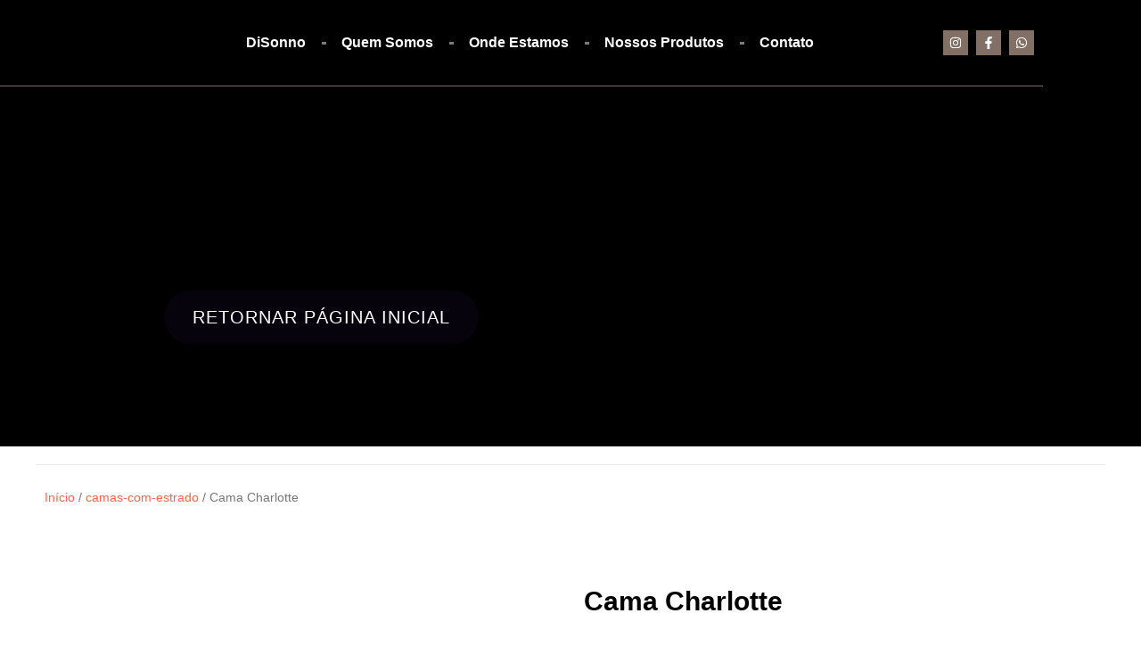

--- FILE ---
content_type: text/css; charset=UTF-8
request_url: https://disonno.com/wp-content/uploads/elementor/css/post-2262.css?ver=1768510152
body_size: 1439
content:
.elementor-2262 .elementor-element.elementor-element-957f495 > .elementor-container > .elementor-column > .elementor-widget-wrap{align-content:center;align-items:center;}.elementor-2262 .elementor-element.elementor-element-957f495.elementor-section.jkit-sticky-element--enabled.sticky-pinned.jkit-sticky-element-on--down{top:0px;}.elementor-2262 .elementor-element.elementor-element-957f495.elementor-section.jkit-sticky-element--enabled.sticky-pinned.jkit-sticky-element-on--both{top:0px;}#wpadminbar ~ .elementor-2262 .elementor-element.elementor-element-957f495.elementor-section.jkit-sticky-element--enabled.sticky-pinned.jkit-sticky-element-on--down, #wpadminbar ~ * .elementor-2262 .elementor-element.elementor-element-957f495.elementor-section.jkit-sticky-element--enabled.sticky-pinned.jkit-sticky-element-on--down{top:calc(0px + var(--wpadminbar-height, 0px));}#wpadminbar ~ .elementor-2262 .elementor-element.elementor-element-957f495.elementor-section.jkit-sticky-element--enabled.sticky-pinned.jkit-sticky-element-on--both, #wpadminbar ~ * .elementor-2262 .elementor-element.elementor-element-957f495.elementor-section.jkit-sticky-element--enabled.sticky-pinned.jkit-sticky-element-on--both{top:calc(0px + var(--wpadminbar-height, 0px));}.elementor-2262 .elementor-element.elementor-element-957f495{transition:background 0.3s, border 0.3s, border-radius 0.3s, box-shadow 0.3s;margin-top:0%;margin-bottom:-9%;z-index:999;}.elementor-2262 .elementor-element.elementor-element-957f495 > .elementor-background-overlay{transition:background 0.3s, border-radius 0.3s, opacity 0.3s;}.elementor-2262 .elementor-element.elementor-element-957f495.elementor-section.jkit-sticky-element--enabled.sticky-pinned{background-color:#111111BD;transition:margin 0.1s, padding 0.1s, background 0.1s, box-shadow 0.1s, transform 0.1s, opacity 0.1s;}.elementor-2262 .elementor-element.elementor-element-957f495.elementor-section.jkit-sticky-element--enabled{transition:margin 0.1s, padding 0.1s, background 0.1s, box-shadow 0.1s, transform 0.1s, opacity 0.1s;z-index:100;}.elementor-2262 .elementor-element.elementor-element-c84b691 > .elementor-element-populated{border-style:solid;border-width:0px 0px 1px 0px;border-color:var( --e-global-color-accent );}.elementor-2262 .elementor-element.elementor-element-acbc6de > .elementor-container > .elementor-column > .elementor-widget-wrap{align-content:center;align-items:center;}.elementor-2262 .elementor-element.elementor-element-5ceae55{text-align:center;}.elementor-2262 .elementor-element.elementor-element-5ceae55 img{width:33%;}.elementor-2262 .elementor-element.elementor-element-0185534 .elementor-menu-toggle{margin:0 auto;background-color:var( --e-global-color-7c63e82 );}.elementor-2262 .elementor-element.elementor-element-0185534 .elementor-nav-menu .elementor-item{font-family:"Jost", Sans-serif;font-size:16px;font-weight:600;line-height:1.5em;}.elementor-2262 .elementor-element.elementor-element-0185534 .elementor-nav-menu--main .elementor-item{color:var( --e-global-color-text );fill:var( --e-global-color-text );padding-left:0px;padding-right:0px;padding-top:16px;padding-bottom:16px;}.elementor-2262 .elementor-element.elementor-element-0185534 .elementor-nav-menu--main .elementor-item:hover,
					.elementor-2262 .elementor-element.elementor-element-0185534 .elementor-nav-menu--main .elementor-item.elementor-item-active,
					.elementor-2262 .elementor-element.elementor-element-0185534 .elementor-nav-menu--main .elementor-item.highlighted,
					.elementor-2262 .elementor-element.elementor-element-0185534 .elementor-nav-menu--main .elementor-item:focus{color:var( --e-global-color-7c63e82 );fill:var( --e-global-color-7c63e82 );}.elementor-2262 .elementor-element.elementor-element-0185534 .elementor-nav-menu--main .elementor-item.elementor-item-active{color:var( --e-global-color-7c63e82 );}.elementor-2262 .elementor-element.elementor-element-0185534{--e-nav-menu-divider-content:"";--e-nav-menu-divider-style:solid;--e-nav-menu-divider-width:5px;--e-nav-menu-divider-height:3px;--e-nav-menu-divider-color:#7C7B7A;--e-nav-menu-horizontal-menu-item-margin:calc( 35px / 2 );}.elementor-2262 .elementor-element.elementor-element-0185534 .elementor-nav-menu--main:not(.elementor-nav-menu--layout-horizontal) .elementor-nav-menu > li:not(:last-child){margin-bottom:35px;}.elementor-2262 .elementor-element.elementor-element-0185534 .elementor-nav-menu--dropdown a, .elementor-2262 .elementor-element.elementor-element-0185534 .elementor-menu-toggle{color:#000000;fill:#000000;}.elementor-2262 .elementor-element.elementor-element-0185534 .elementor-nav-menu--dropdown{background-color:#FFFFFFF2;}.elementor-2262 .elementor-element.elementor-element-0185534 .elementor-nav-menu--dropdown a:hover,
					.elementor-2262 .elementor-element.elementor-element-0185534 .elementor-nav-menu--dropdown a:focus,
					.elementor-2262 .elementor-element.elementor-element-0185534 .elementor-nav-menu--dropdown a.elementor-item-active,
					.elementor-2262 .elementor-element.elementor-element-0185534 .elementor-nav-menu--dropdown a.highlighted,
					.elementor-2262 .elementor-element.elementor-element-0185534 .elementor-menu-toggle:hover,
					.elementor-2262 .elementor-element.elementor-element-0185534 .elementor-menu-toggle:focus{color:var( --e-global-color-text );}.elementor-2262 .elementor-element.elementor-element-0185534 .elementor-nav-menu--dropdown a:hover,
					.elementor-2262 .elementor-element.elementor-element-0185534 .elementor-nav-menu--dropdown a:focus,
					.elementor-2262 .elementor-element.elementor-element-0185534 .elementor-nav-menu--dropdown a.elementor-item-active,
					.elementor-2262 .elementor-element.elementor-element-0185534 .elementor-nav-menu--dropdown a.highlighted{background-color:#7C7B7A;}.elementor-2262 .elementor-element.elementor-element-0185534 .elementor-nav-menu--dropdown a.elementor-item-active{color:var( --e-global-color-secondary );background-color:var( --e-global-color-text );}.elementor-2262 .elementor-element.elementor-element-0185534 .elementor-nav-menu--dropdown .elementor-item, .elementor-2262 .elementor-element.elementor-element-0185534 .elementor-nav-menu--dropdown  .elementor-sub-item{font-family:"Jost", Sans-serif;font-size:16px;font-weight:600;}.elementor-2262 .elementor-element.elementor-element-0185534 .elementor-nav-menu--main .elementor-nav-menu--dropdown, .elementor-2262 .elementor-element.elementor-element-0185534 .elementor-nav-menu__container.elementor-nav-menu--dropdown{box-shadow:0px 0px 30px 0px rgba(0, 0, 0, 0.05);}.elementor-2262 .elementor-element.elementor-element-0185534 .elementor-nav-menu--dropdown li:not(:last-child){border-style:none;}.elementor-2262 .elementor-element.elementor-element-0185534 div.elementor-menu-toggle{color:var( --e-global-color-text );}.elementor-2262 .elementor-element.elementor-element-0185534 div.elementor-menu-toggle svg{fill:var( --e-global-color-text );}.elementor-2262 .elementor-element.elementor-element-0185534 div.elementor-menu-toggle:hover, .elementor-2262 .elementor-element.elementor-element-0185534 div.elementor-menu-toggle:focus{color:var( --e-global-color-7c63e82 );}.elementor-2262 .elementor-element.elementor-element-0185534 div.elementor-menu-toggle:hover svg, .elementor-2262 .elementor-element.elementor-element-0185534 div.elementor-menu-toggle:focus svg{fill:var( --e-global-color-7c63e82 );}.elementor-2262 .elementor-element.elementor-element-0185534 .elementor-menu-toggle:hover, .elementor-2262 .elementor-element.elementor-element-0185534 .elementor-menu-toggle:focus{background-color:var( --e-global-color-text );}.elementor-2262 .elementor-element.elementor-element-9c05dac > .elementor-element-populated{border-style:solid;border-width:0px 0px 1px 0px;border-color:var( --e-global-color-accent );}.elementor-2262 .elementor-element.elementor-element-df9b748{--grid-template-columns:repeat(0, auto);--icon-size:14px;--grid-column-gap:5px;--grid-row-gap:0px;}.elementor-2262 .elementor-element.elementor-element-df9b748 .elementor-widget-container{text-align:right;}.elementor-2262 .elementor-element.elementor-element-df9b748 .elementor-social-icon{background-color:var( --e-global-color-accent );}.elementor-2262 .elementor-element.elementor-element-df9b748 .elementor-social-icon i{color:var( --e-global-color-text );}.elementor-2262 .elementor-element.elementor-element-df9b748 .elementor-social-icon svg{fill:var( --e-global-color-text );}.elementor-2262 .elementor-element.elementor-element-df9b748 .elementor-icon{border-radius:0px 0px 0px 0px;}.elementor-2262 .elementor-element.elementor-element-df9b748 .elementor-social-icon:hover{background-color:var( --e-global-color-accent );}.elementor-2262 .elementor-element.elementor-element-df9b748 .elementor-social-icon:hover i{color:var( --e-global-color-text );}.elementor-2262 .elementor-element.elementor-element-df9b748 .elementor-social-icon:hover svg{fill:var( --e-global-color-text );}.elementor-2262 .elementor-element.elementor-element-d456114:not(.elementor-motion-effects-element-type-background), .elementor-2262 .elementor-element.elementor-element-d456114 > .elementor-motion-effects-container > .elementor-motion-effects-layer{background-color:#000000;background-image:url("https://disonno.com/wp-content/uploads/2024/01/line_body_w.png");background-position:center center;}.elementor-2262 .elementor-element.elementor-element-d456114 > .elementor-background-overlay{background-position:center center;background-repeat:no-repeat;background-size:cover;opacity:0.3;transition:background 0.3s, border-radius 0.3s, opacity 0.3s;}.elementor-2262 .elementor-element.elementor-element-d456114{transition:background 0.3s, border 0.3s, border-radius 0.3s, box-shadow 0.3s;padding:7% 0% 0% 0%;}.elementor-2262 .elementor-element.elementor-element-509d937 > .elementor-element-populated{transition:background 0.3s, border 0.3s, border-radius 0.3s, box-shadow 0.3s;padding:0px 0px 0px 0px;}.elementor-2262 .elementor-element.elementor-element-509d937 > .elementor-element-populated > .elementor-background-overlay{transition:background 0.3s, border-radius 0.3s, opacity 0.3s;}.elementor-2262 .elementor-element.elementor-element-fa0436f > .elementor-container{max-width:720px;}.elementor-2262 .elementor-element.elementor-element-fa0436f{padding:7em 0em 7em 0em;}.elementor-2262 .elementor-element.elementor-element-b9d8e61{text-align:center;}.elementor-2262 .elementor-element.elementor-element-b9d8e61 .elementor-heading-title{color:var( --e-global-color-text );}.elementor-2262 .elementor-element.elementor-element-b159288 .elementor-button{background-color:#140A2061;font-family:"Jost", Sans-serif;font-weight:500;fill:#FFFFFF;color:#FFFFFF;border-radius:50px 50px 50px 50px;padding:18px 32px 18px 32px;}.elementor-2262 .elementor-element.elementor-element-b159288 > .elementor-widget-container{margin:20px 0px 0px 0px;}.elementor-theme-builder-content-area{height:400px;}.elementor-location-header:before, .elementor-location-footer:before{content:"";display:table;clear:both;}@media(max-width:1024px){.elementor-2262 .elementor-element.elementor-element-957f495{margin-top:0em;margin-bottom:-7em;}.elementor-2262 .elementor-element.elementor-element-0185534 .elementor-nav-menu .elementor-item{font-size:15px;}.elementor-2262 .elementor-element.elementor-element-0185534 .elementor-nav-menu--dropdown .elementor-item, .elementor-2262 .elementor-element.elementor-element-0185534 .elementor-nav-menu--dropdown  .elementor-sub-item{font-size:15px;}.elementor-2262 .elementor-element.elementor-element-0185534{--nav-menu-icon-size:28px;}.elementor-2262 .elementor-element.elementor-element-d456114{padding:7em 0em 0em 0em;}.elementor-2262 .elementor-element.elementor-element-fa0436f{padding:5em 0em 5em 0em;}}@media(max-width:767px){.elementor-2262 .elementor-element.elementor-element-957f495{margin-top:0em;margin-bottom:-9em;}.elementor-2262 .elementor-element.elementor-element-c84b691 > .elementor-element-populated{padding:0px 0px 0px 0px;}.elementor-2262 .elementor-element.elementor-element-5a940a7{width:80%;}.elementor-2262 .elementor-element.elementor-element-5ceae55{text-align:end;}.elementor-2262 .elementor-element.elementor-element-f9fdb5f{width:20%;}.elementor-2262 .elementor-element.elementor-element-0185534 .elementor-nav-menu .elementor-item{font-size:14px;}.elementor-2262 .elementor-element.elementor-element-0185534 .elementor-nav-menu--dropdown .elementor-item, .elementor-2262 .elementor-element.elementor-element-0185534 .elementor-nav-menu--dropdown  .elementor-sub-item{font-size:14px;}.elementor-2262 .elementor-element.elementor-element-0185534{--nav-menu-icon-size:30px;}.elementor-2262 .elementor-element.elementor-element-df9b748 .elementor-widget-container{text-align:center;}.elementor-2262 .elementor-element.elementor-element-df9b748{--icon-size:12px;}.elementor-2262 .elementor-element.elementor-element-fa0436f{padding:3em 0em 3em 0em;}.elementor-2262 .elementor-element.elementor-element-49c3efc > .elementor-element-populated{padding:2em 2em 2em 2em;}.elementor-2262 .elementor-element.elementor-element-b159288 > .elementor-widget-container{margin:0px 0px 0px 0px;}.elementor-2262 .elementor-element.elementor-element-b159288 .elementor-button{padding:18px 32px 18px 32px;}}@media(min-width:768px){.elementor-2262 .elementor-element.elementor-element-c84b691{width:85%;}.elementor-2262 .elementor-element.elementor-element-5a940a7{width:20%;}.elementor-2262 .elementor-element.elementor-element-f9fdb5f{width:80%;}.elementor-2262 .elementor-element.elementor-element-9c05dac{width:15%;}}@media(max-width:1024px) and (min-width:768px){.elementor-2262 .elementor-element.elementor-element-c84b691{width:75%;}.elementor-2262 .elementor-element.elementor-element-5a940a7{width:85%;}.elementor-2262 .elementor-element.elementor-element-f9fdb5f{width:15%;}.elementor-2262 .elementor-element.elementor-element-9c05dac{width:25%;}}

--- FILE ---
content_type: text/css; charset=UTF-8
request_url: https://disonno.com/wp-content/uploads/elementor/css/post-2270.css?ver=1768510152
body_size: 1708
content:
.elementor-2270 .elementor-element.elementor-element-4c29864:not(.elementor-motion-effects-element-type-background), .elementor-2270 .elementor-element.elementor-element-4c29864 > .elementor-motion-effects-container > .elementor-motion-effects-layer{background-color:var( --e-global-color-text );}.elementor-2270 .elementor-element.elementor-element-4c29864{transition:background 0.3s, border 0.3s, border-radius 0.3s, box-shadow 0.3s;}.elementor-2270 .elementor-element.elementor-element-4c29864 > .elementor-background-overlay{transition:background 0.3s, border-radius 0.3s, opacity 0.3s;}.elementor-2270 .elementor-element.elementor-element-2abecc8 .elementor-button{background-color:#2D322D;font-family:"Jost", Sans-serif;font-size:16px;font-weight:400;fill:#EFCD23;color:#EFCD23;border-radius:20px 20px 20px 20px;}.elementor-2270 .elementor-element.elementor-element-2abecc8 .elementor-button-content-wrapper{flex-direction:row;}.elementor-2270 .elementor-element.elementor-element-c3a5b01:not(.elementor-motion-effects-element-type-background), .elementor-2270 .elementor-element.elementor-element-c3a5b01 > .elementor-motion-effects-container > .elementor-motion-effects-layer{background-color:var( --e-global-color-text );}.elementor-2270 .elementor-element.elementor-element-c3a5b01 > .elementor-background-overlay{opacity:1;transition:background 0.3s, border-radius 0.3s, opacity 0.3s;}.elementor-2270 .elementor-element.elementor-element-c3a5b01{transition:background 0.3s, border 0.3s, border-radius 0.3s, box-shadow 0.3s;padding:5em 0em 7em 0em;}.elementor-2270 .elementor-element.elementor-element-115c66e > .elementor-container > .elementor-column > .elementor-widget-wrap{align-content:center;align-items:center;}.elementor-2270 .elementor-element.elementor-element-115c66e > .elementor-container{max-width:720px;}.elementor-2270 .elementor-element.elementor-element-115c66e{overflow:hidden;}.elementor-2270 .elementor-element.elementor-element-b545d60 > .elementor-element-populated{padding:2em 2em 2em 2em;}.elementor-2270 .elementor-element.elementor-element-8c97245{z-index:2;text-align:center;}.elementor-2270 .elementor-element.elementor-element-8c97245 .elementor-heading-title{font-family:"Jost", Sans-serif;font-size:50px;font-weight:600;text-transform:none;line-height:1em;letter-spacing:-2px;color:#7C7B7A;}body:not(.rtl) .elementor-2270 .elementor-element.elementor-element-7003c49{left:0px;}body.rtl .elementor-2270 .elementor-element.elementor-element-7003c49{right:0px;}.elementor-2270 .elementor-element.elementor-element-7003c49{top:0px;text-align:center;}.elementor-2270 .elementor-element.elementor-element-7003c49 .elementor-heading-title{font-family:"Poppins", Sans-serif;font-size:149px;font-weight:600;line-height:1em;letter-spacing:-2px;-webkit-text-stroke-width:1px;stroke-width:1px;color:#02010100;}.elementor-2270 .elementor-element.elementor-element-2ea3afa{z-index:2;text-align:center;}.elementor-2270 .elementor-element.elementor-element-2ea3afa .elementor-heading-title{text-transform:none;color:#7C7B7A;}.elementor-2270 .elementor-element.elementor-element-839031b .jeg-elementor-kit.jkit-postblock .jkit-readmore{background-color:#2D322D;color:#FFFFFF;}.elementor-2270 .elementor-element.elementor-element-839031b .jeg-elementor-kit.jkit-postblock .jkit-posts{grid-template-columns:repeat(3, minmax(0, 1fr));grid-column-gap:40px;}.elementor-2270 .elementor-element.elementor-element-839031b .jeg-elementor-kit.jkit-postblock{border-radius:2px 2px 2px 2px;}.elementor-2270 .elementor-element.elementor-element-839031b .jeg-elementor-kit.jkit-postblock .jkit-thumb{border-radius:20px 20px 20px 20px;}.elementor-2270 .elementor-element.elementor-element-839031b .jeg-elementor-kit.jkit-postblock .jkit-thumb .thumbnail-container{height:300px;}.elementor-2270 .elementor-element.elementor-element-839031b .jeg-elementor-kit.jkit-postblock .jkit-postblock-content{text-align:left;}.elementor-2270 .elementor-element.elementor-element-839031b .jeg-elementor-kit.jkit-postblock .jkit-meta-readmore.icon-position-before i, .elementor-2270 .elementor-element.elementor-element-839031b .jeg-elementor-kit.jkit-postblock .jkit-meta-readmore.icon-position-before svg{margin-right:5px;}.elementor-2270 .elementor-element.elementor-element-839031b .jeg-elementor-kit.jkit-postblock .jkit-meta-readmore.icon-position-after i, .elementor-2270 .elementor-element.elementor-element-839031b .jeg-elementor-kit.jkit-postblock .jkit-meta-readmore.icon-position-after svg{margin-left:5px;}.elementor-2270 .elementor-element.elementor-element-839031b .jeg-elementor-kit.jkit-postblock .jkit-readmore svg{fill:#FFFFFF;}.elementor-2270 .elementor-element.elementor-element-839031b .jeg-elementor-kit.jkit-postblock .jkit-post-meta-bottom{justify-content:space-between;}.elementor-2270 .elementor-element.elementor-element-839031b .jeg-elementor-kit.jkit-postblock .jeg_empty_module{text-align:left;}.elementor-2270 .elementor-element.elementor-element-bed9fe9:not(.elementor-motion-effects-element-type-background), .elementor-2270 .elementor-element.elementor-element-bed9fe9 > .elementor-motion-effects-container > .elementor-motion-effects-layer{background-color:var( --e-global-color-1dbb661 );}.elementor-2270 .elementor-element.elementor-element-bed9fe9{transition:background 0.3s, border 0.3s, border-radius 0.3s, box-shadow 0.3s;padding:3em 0em 0em 0em;}.elementor-2270 .elementor-element.elementor-element-bed9fe9 > .elementor-background-overlay{transition:background 0.3s, border-radius 0.3s, opacity 0.3s;}.elementor-2270 .elementor-element.elementor-element-0891118 > .elementor-element-populated{padding:0px 0px 0px 0px;}.elementor-2270 .elementor-element.elementor-element-ee7864b{border-style:solid;border-width:0px 0px 1px 0px;border-color:var( --e-global-color-accent );padding:0em 0em 2em 0em;}.elementor-2270 .elementor-element.elementor-element-5e2a6d7 > .elementor-element-populated{margin:0% 25% 0% 0%;--e-column-margin-right:25%;--e-column-margin-left:0%;padding:1em 1em 1em 1em;}.elementor-2270 .elementor-element.elementor-element-b6e5d80{text-align:start;}.elementor-2270 .elementor-element.elementor-element-b6e5d80 img{width:100%;max-width:100%;}.elementor-2270 .elementor-element.elementor-element-5af0d56{color:var( --e-global-color-text );}.elementor-2270 .elementor-element.elementor-element-72be613 > .elementor-element-populated{padding:1em 1em 1em 1em;}.elementor-2270 .elementor-element.elementor-element-5d42fae .elementor-heading-title{font-family:"Jost", Sans-serif;font-size:45px;font-weight:600;line-height:1em;letter-spacing:-2px;color:var( --e-global-color-text );}.elementor-2270 .elementor-element.elementor-element-3531dc3 .elementor-icon-list-items:not(.elementor-inline-items) .elementor-icon-list-item:not(:last-child){padding-block-end:calc(7px/2);}.elementor-2270 .elementor-element.elementor-element-3531dc3 .elementor-icon-list-items:not(.elementor-inline-items) .elementor-icon-list-item:not(:first-child){margin-block-start:calc(7px/2);}.elementor-2270 .elementor-element.elementor-element-3531dc3 .elementor-icon-list-items.elementor-inline-items .elementor-icon-list-item{margin-inline:calc(7px/2);}.elementor-2270 .elementor-element.elementor-element-3531dc3 .elementor-icon-list-items.elementor-inline-items{margin-inline:calc(-7px/2);}.elementor-2270 .elementor-element.elementor-element-3531dc3 .elementor-icon-list-items.elementor-inline-items .elementor-icon-list-item:after{inset-inline-end:calc(-7px/2);}.elementor-2270 .elementor-element.elementor-element-3531dc3 .elementor-icon-list-icon i{color:#FFFFFF00;transition:color 0.3s;}.elementor-2270 .elementor-element.elementor-element-3531dc3 .elementor-icon-list-icon svg{fill:#FFFFFF00;transition:fill 0.3s;}.elementor-2270 .elementor-element.elementor-element-3531dc3{--e-icon-list-icon-size:14px;--icon-vertical-offset:0px;}.elementor-2270 .elementor-element.elementor-element-3531dc3 .elementor-icon-list-text{color:var( --e-global-color-text );transition:color 0.3s;}.elementor-2270 .elementor-element.elementor-element-f7ed193 > .elementor-element-populated{padding:1em 1em 1em 1em;}.elementor-2270 .elementor-element.elementor-element-b38fcae .elementor-heading-title{font-family:"Jost", Sans-serif;font-size:45px;font-weight:600;line-height:1em;letter-spacing:-2px;color:var( --e-global-color-text );}.elementor-2270 .elementor-element.elementor-element-bd9a5df .elementor-icon-list-items:not(.elementor-inline-items) .elementor-icon-list-item:not(:last-child){padding-block-end:calc(7px/2);}.elementor-2270 .elementor-element.elementor-element-bd9a5df .elementor-icon-list-items:not(.elementor-inline-items) .elementor-icon-list-item:not(:first-child){margin-block-start:calc(7px/2);}.elementor-2270 .elementor-element.elementor-element-bd9a5df .elementor-icon-list-items.elementor-inline-items .elementor-icon-list-item{margin-inline:calc(7px/2);}.elementor-2270 .elementor-element.elementor-element-bd9a5df .elementor-icon-list-items.elementor-inline-items{margin-inline:calc(-7px/2);}.elementor-2270 .elementor-element.elementor-element-bd9a5df .elementor-icon-list-items.elementor-inline-items .elementor-icon-list-item:after{inset-inline-end:calc(-7px/2);}.elementor-2270 .elementor-element.elementor-element-bd9a5df .elementor-icon-list-icon i{color:#FFFFFF00;transition:color 0.3s;}.elementor-2270 .elementor-element.elementor-element-bd9a5df .elementor-icon-list-icon svg{fill:#FFFFFF00;transition:fill 0.3s;}.elementor-2270 .elementor-element.elementor-element-bd9a5df{--e-icon-list-icon-size:16px;--icon-vertical-offset:0px;}.elementor-2270 .elementor-element.elementor-element-bd9a5df .elementor-icon-list-text{color:var( --e-global-color-text );transition:color 0.3s;}.elementor-2270 .elementor-element.elementor-element-105bd43 .elementor-icon-list-items:not(.elementor-inline-items) .elementor-icon-list-item:not(:last-child){padding-block-end:calc(7px/2);}.elementor-2270 .elementor-element.elementor-element-105bd43 .elementor-icon-list-items:not(.elementor-inline-items) .elementor-icon-list-item:not(:first-child){margin-block-start:calc(7px/2);}.elementor-2270 .elementor-element.elementor-element-105bd43 .elementor-icon-list-items.elementor-inline-items .elementor-icon-list-item{margin-inline:calc(7px/2);}.elementor-2270 .elementor-element.elementor-element-105bd43 .elementor-icon-list-items.elementor-inline-items{margin-inline:calc(-7px/2);}.elementor-2270 .elementor-element.elementor-element-105bd43 .elementor-icon-list-items.elementor-inline-items .elementor-icon-list-item:after{inset-inline-end:calc(-7px/2);}.elementor-2270 .elementor-element.elementor-element-105bd43 .elementor-icon-list-icon i{color:#FFFFFF00;transition:color 0.3s;}.elementor-2270 .elementor-element.elementor-element-105bd43 .elementor-icon-list-icon svg{fill:#FFFFFF00;transition:fill 0.3s;}.elementor-2270 .elementor-element.elementor-element-105bd43{--e-icon-list-icon-size:16px;--icon-vertical-offset:0px;}.elementor-2270 .elementor-element.elementor-element-105bd43 .elementor-icon-list-text{color:var( --e-global-color-text );transition:color 0.3s;}.elementor-2270 .elementor-element.elementor-element-149ec77 > .elementor-element-populated{border-style:solid;border-width:0px 0px 0px 0px;border-color:var( --e-global-color-accent );padding:1em 1em 1em 1em;}.elementor-2270 .elementor-element.elementor-element-fe3c1ff .elementor-heading-title{font-family:"Jost", Sans-serif;font-size:45px;font-weight:600;line-height:1em;letter-spacing:-2px;color:var( --e-global-color-text );}.elementor-2270 .elementor-element.elementor-element-912602f .elementor-icon-list-items:not(.elementor-inline-items) .elementor-icon-list-item:not(:last-child){padding-block-end:calc(7px/2);}.elementor-2270 .elementor-element.elementor-element-912602f .elementor-icon-list-items:not(.elementor-inline-items) .elementor-icon-list-item:not(:first-child){margin-block-start:calc(7px/2);}.elementor-2270 .elementor-element.elementor-element-912602f .elementor-icon-list-items.elementor-inline-items .elementor-icon-list-item{margin-inline:calc(7px/2);}.elementor-2270 .elementor-element.elementor-element-912602f .elementor-icon-list-items.elementor-inline-items{margin-inline:calc(-7px/2);}.elementor-2270 .elementor-element.elementor-element-912602f .elementor-icon-list-items.elementor-inline-items .elementor-icon-list-item:after{inset-inline-end:calc(-7px/2);}.elementor-2270 .elementor-element.elementor-element-912602f .elementor-icon-list-icon i{color:#FFFFFF00;transition:color 0.3s;}.elementor-2270 .elementor-element.elementor-element-912602f .elementor-icon-list-icon svg{fill:#FFFFFF00;transition:fill 0.3s;}.elementor-2270 .elementor-element.elementor-element-912602f{--e-icon-list-icon-size:16px;--icon-vertical-offset:0px;}.elementor-2270 .elementor-element.elementor-element-912602f .elementor-icon-list-text{color:var( --e-global-color-text );transition:color 0.3s;}.elementor-2270 .elementor-element.elementor-element-803a21d .elementor-heading-title{font-family:"Jost", Sans-serif;font-size:45px;font-weight:600;line-height:1em;letter-spacing:-2px;color:var( --e-global-color-text );}.elementor-2270 .elementor-element.elementor-element-10acea0 .elementor-icon-list-items:not(.elementor-inline-items) .elementor-icon-list-item:not(:last-child){padding-block-end:calc(7px/2);}.elementor-2270 .elementor-element.elementor-element-10acea0 .elementor-icon-list-items:not(.elementor-inline-items) .elementor-icon-list-item:not(:first-child){margin-block-start:calc(7px/2);}.elementor-2270 .elementor-element.elementor-element-10acea0 .elementor-icon-list-items.elementor-inline-items .elementor-icon-list-item{margin-inline:calc(7px/2);}.elementor-2270 .elementor-element.elementor-element-10acea0 .elementor-icon-list-items.elementor-inline-items{margin-inline:calc(-7px/2);}.elementor-2270 .elementor-element.elementor-element-10acea0 .elementor-icon-list-items.elementor-inline-items .elementor-icon-list-item:after{inset-inline-end:calc(-7px/2);}.elementor-2270 .elementor-element.elementor-element-10acea0 .elementor-icon-list-icon i{color:#02010100;transition:color 0.3s;}.elementor-2270 .elementor-element.elementor-element-10acea0 .elementor-icon-list-icon svg{fill:#02010100;transition:fill 0.3s;}.elementor-2270 .elementor-element.elementor-element-10acea0{--e-icon-list-icon-size:16px;--icon-vertical-offset:0px;}.elementor-2270 .elementor-element.elementor-element-10acea0 .elementor-icon-list-text{color:var( --e-global-color-text );transition:color 0.3s;}.elementor-2270 .elementor-element.elementor-element-c803f0b .elementor-heading-title{font-family:"Jost", Sans-serif;font-size:45px;font-weight:600;line-height:1em;letter-spacing:-2px;color:var( --e-global-color-text );}.elementor-2270 .elementor-element.elementor-element-15f2cf9{--grid-template-columns:repeat(0, auto);--icon-size:14px;--grid-column-gap:5px;--grid-row-gap:0px;}.elementor-2270 .elementor-element.elementor-element-15f2cf9 .elementor-widget-container{text-align:left;}.elementor-2270 .elementor-element.elementor-element-15f2cf9 .elementor-social-icon{background-color:var( --e-global-color-accent );}.elementor-2270 .elementor-element.elementor-element-15f2cf9 .elementor-social-icon i{color:var( --e-global-color-text );}.elementor-2270 .elementor-element.elementor-element-15f2cf9 .elementor-social-icon svg{fill:var( --e-global-color-text );}.elementor-2270 .elementor-element.elementor-element-15f2cf9 .elementor-icon{border-radius:0px 0px 0px 0px;}.elementor-2270 .elementor-element.elementor-element-15f2cf9 .elementor-social-icon:hover{background-color:var( --e-global-color-accent );}.elementor-2270 .elementor-element.elementor-element-15f2cf9 .elementor-social-icon:hover i{color:var( --e-global-color-text );}.elementor-2270 .elementor-element.elementor-element-15f2cf9 .elementor-social-icon:hover svg{fill:var( --e-global-color-text );}.elementor-2270 .elementor-element.elementor-element-fbf0ab3 > .elementor-container > .elementor-column > .elementor-widget-wrap{align-content:center;align-items:center;}.elementor-2270 .elementor-element.elementor-element-fbf0ab3{padding:1em 0em 1em 0em;}.elementor-2270 .elementor-element.elementor-element-a22237c{text-align:center;color:var( --e-global-color-text );}.elementor-theme-builder-content-area{height:400px;}.elementor-location-header:before, .elementor-location-footer:before{content:"";display:table;clear:both;}@media(max-width:1024px){.elementor-2270 .elementor-element.elementor-element-2abecc8 .elementor-button{font-size:15px;}.elementor-2270 .elementor-element.elementor-element-c3a5b01{padding:1em 0em 3em 0em;}.elementor-2270 .elementor-element.elementor-element-8c97245 .elementor-heading-title{font-size:42.72px;}.elementor-2270 .elementor-element.elementor-element-7003c49 .elementor-heading-title{font-size:129px;}.elementor-2270 .elementor-element.elementor-element-839031b .jeg-elementor-kit.jkit-postblock .jkit-posts{grid-template-columns:repeat(1, minmax(0, 1fr));}.elementor-2270 .elementor-element.elementor-element-5d42fae .elementor-heading-title{font-size:42.72px;}.elementor-2270 .elementor-element.elementor-element-b38fcae .elementor-heading-title{font-size:42.72px;}.elementor-2270 .elementor-element.elementor-element-149ec77 > .elementor-element-populated{border-width:1px 1px 1px 1px;margin:1em 1em 1em 1em;--e-column-margin-right:1em;--e-column-margin-left:1em;padding:3em 3em 3em 3em;}.elementor-2270 .elementor-element.elementor-element-fe3c1ff{text-align:center;}.elementor-2270 .elementor-element.elementor-element-fe3c1ff .elementor-heading-title{font-size:42.72px;}.elementor-2270 .elementor-element.elementor-element-803a21d{text-align:center;}.elementor-2270 .elementor-element.elementor-element-803a21d .elementor-heading-title{font-size:42.72px;}.elementor-2270 .elementor-element.elementor-element-c803f0b{text-align:center;}.elementor-2270 .elementor-element.elementor-element-c803f0b .elementor-heading-title{font-size:42.72px;}}@media(max-width:767px){.elementor-2270 .elementor-element.elementor-element-2abecc8 .elementor-button{font-size:14px;}.elementor-2270 .elementor-element.elementor-element-c3a5b01{margin-top:117px;margin-bottom:117px;padding:0em 0em 0em 0em;}.elementor-2270 .elementor-element.elementor-element-a1a8c48 > .elementor-element-populated{padding:0px 0px 0px 0px;}.elementor-2270 .elementor-element.elementor-element-8c97245 .elementor-heading-title{font-size:32.35px;}.elementor-2270 .elementor-element.elementor-element-7003c49 .elementor-heading-title{font-size:60px;}.elementor-2270 .elementor-element.elementor-element-bed9fe9{padding:2em 0em 0em 0em;}.elementor-2270 .elementor-element.elementor-element-5e2a6d7 > .elementor-element-populated{margin:0% 0% 0% 0%;--e-column-margin-right:0%;--e-column-margin-left:0%;}.elementor-2270 .elementor-element.elementor-element-b6e5d80{text-align:center;}.elementor-2270 .elementor-element.elementor-element-5d42fae .elementor-heading-title{font-size:32.35px;}.elementor-2270 .elementor-element.elementor-element-b38fcae .elementor-heading-title{font-size:32.35px;}.elementor-2270 .elementor-element.elementor-element-149ec77 > .elementor-element-populated{margin:10px 10px 10px 10px;--e-column-margin-right:10px;--e-column-margin-left:10px;padding:2em 2em 2em 2em;}.elementor-2270 .elementor-element.elementor-element-fe3c1ff .elementor-heading-title{font-size:32.35px;}.elementor-2270 .elementor-element.elementor-element-803a21d .elementor-heading-title{font-size:32.35px;}.elementor-2270 .elementor-element.elementor-element-c803f0b .elementor-heading-title{font-size:32.35px;}.elementor-2270 .elementor-element.elementor-element-15f2cf9 .elementor-widget-container{text-align:center;}.elementor-2270 .elementor-element.elementor-element-15f2cf9{--icon-size:12px;}}@media(min-width:768px){.elementor-2270 .elementor-element.elementor-element-5e2a6d7{width:30%;}.elementor-2270 .elementor-element.elementor-element-72be613{width:20%;}.elementor-2270 .elementor-element.elementor-element-f7ed193{width:20%;}.elementor-2270 .elementor-element.elementor-element-149ec77{width:30%;}}@media(max-width:1024px) and (min-width:768px){.elementor-2270 .elementor-element.elementor-element-5e2a6d7{width:40%;}.elementor-2270 .elementor-element.elementor-element-72be613{width:30%;}.elementor-2270 .elementor-element.elementor-element-f7ed193{width:30%;}.elementor-2270 .elementor-element.elementor-element-149ec77{width:100%;}}

--- FILE ---
content_type: text/css; charset=UTF-8
request_url: https://disonno.com/wp-content/uploads/elementor/css/post-2252.css?ver=1768510152
body_size: 1247
content:
.elementor-2252 .elementor-element.elementor-element-25de8a2{--display:flex;--flex-direction:column;--container-widget-width:100%;--container-widget-height:initial;--container-widget-flex-grow:0;--container-widget-align-self:initial;--flex-wrap-mobile:wrap;}.elementor-2252 .elementor-element.elementor-element-5d934fff > .elementor-container > .elementor-column > .elementor-widget-wrap{align-content:center;align-items:center;}.elementor-2252 .elementor-element.elementor-element-5d934fff{border-style:solid;border-width:1px 0px 0px 0px;border-color:#E6E6E6;transition:background 0.3s, border 0.3s, border-radius 0.3s, box-shadow 0.3s;padding:1em 0em 0em 0em;}.elementor-2252 .elementor-element.elementor-element-5d934fff, .elementor-2252 .elementor-element.elementor-element-5d934fff > .elementor-background-overlay{border-radius:0px 0px 0px 0px;}.elementor-2252 .elementor-element.elementor-element-5d934fff > .elementor-background-overlay{transition:background 0.3s, border-radius 0.3s, opacity 0.3s;}.elementor-2252 .elementor-element.elementor-element-37a4219d .woocommerce-breadcrumb > a{color:#FF634E;}.elementor-2252 .elementor-element.elementor-element-61c4aec6{padding:2em 0em 2em 0em;}.elementor-2252 .elementor-element.elementor-element-1c803596 > .elementor-element-populated{transition:background 0.3s, border 0.3s, border-radius 0.3s, box-shadow 0.3s;padding:1em 1em 1em 1em;}.elementor-2252 .elementor-element.elementor-element-1c803596 > .elementor-element-populated > .elementor-background-overlay{transition:background 0.3s, border-radius 0.3s, opacity 0.3s;}.elementor-2252 .elementor-element.elementor-element-2231bb61.ha-has-bg-overlay:hover > .elementor-widget-container::before{transition:background 0.3s;}.elementor-2252 .elementor-element.elementor-element-33ec688a > .elementor-element-populated{padding:2em 2em 2em 2em;}.woocommerce .elementor-2252 .elementor-element.elementor-element-7656eefa .price{color:#4F4F4F;font-size:16px;}.woocommerce .elementor-2252 .elementor-element.elementor-element-7656eefa .price ins{color:#FF634E;font-size:21px;text-decoration:none;}.elementor-2252 .elementor-element.elementor-element-723d00b5 > .elementor-widget-container{padding:0px 0px 0px 0px;}.woocommerce .elementor-2252 .elementor-element.elementor-element-a49db36 .star-rating{color:#FF634E;}.woocommerce .elementor-2252 .elementor-element.elementor-element-a49db36 .star-rating::before{color:#FFFFFF;}.elementor-2252 .elementor-element.elementor-element-9c16398{--divider-border-style:solid;--divider-color:#4F4F4F;--divider-border-width:1px;}.elementor-2252 .elementor-element.elementor-element-9c16398 .elementor-divider-separator{width:100%;}.elementor-2252 .elementor-element.elementor-element-9c16398 .elementor-divider{padding-block-start:2px;padding-block-end:2px;}.elementor-2252 .elementor-element.elementor-element-f4e6891 .cart button, .elementor-2252 .elementor-element.elementor-element-f4e6891 .cart .button{border-style:solid;border-width:0px 0px 0px 0px;border-radius:0px 0px 0px 0px;padding:0em 2em 0em 2em;color:#FFFFFF;background-color:#FF634E;border-color:#02010100;transition:all 0.2s;}.elementor-2252 .elementor-element.elementor-element-f4e6891 .cart button:hover, .elementor-2252 .elementor-element.elementor-element-f4e6891 .cart .button:hover{color:#FFFFFF;background-color:#2A2A2A;border-color:#02010100;}.elementor-2252 .elementor-element.elementor-element-f4e6891 .quantity .qty{padding:1em 1em 1em 1em;color:#FF634E;background-color:#FFFFFF;transition:all 0.2s;}.elementor-2252 .elementor-element.elementor-element-53534fd3 .elementor-icon-list-items:not(.elementor-inline-items) .elementor-icon-list-item:not(:last-child){padding-block-end:calc(6px/2);}.elementor-2252 .elementor-element.elementor-element-53534fd3 .elementor-icon-list-items:not(.elementor-inline-items) .elementor-icon-list-item:not(:first-child){margin-block-start:calc(6px/2);}.elementor-2252 .elementor-element.elementor-element-53534fd3 .elementor-icon-list-items.elementor-inline-items .elementor-icon-list-item{margin-inline:calc(6px/2);}.elementor-2252 .elementor-element.elementor-element-53534fd3 .elementor-icon-list-items.elementor-inline-items{margin-inline:calc(-6px/2);}.elementor-2252 .elementor-element.elementor-element-53534fd3 .elementor-icon-list-items.elementor-inline-items .elementor-icon-list-item:after{inset-inline-end:calc(-6px/2);}.elementor-2252 .elementor-element.elementor-element-53534fd3 .elementor-icon-list-icon i{color:#FF634E;transition:color 0.3s;}.elementor-2252 .elementor-element.elementor-element-53534fd3 .elementor-icon-list-icon svg{fill:#FF634E;transition:fill 0.3s;}.elementor-2252 .elementor-element.elementor-element-53534fd3{--e-icon-list-icon-size:14px;--icon-vertical-offset:0px;}.elementor-2252 .elementor-element.elementor-element-53534fd3 .elementor-icon-list-icon{padding-inline-end:16px;}.elementor-2252 .elementor-element.elementor-element-53534fd3 .elementor-icon-list-text{transition:color 0.3s;}.elementor-2252 .elementor-element.elementor-element-d57c28b .elementor-button{background-color:#53FF71;font-family:"Jost", Sans-serif;font-size:16px;font-weight:400;fill:var( --e-global-color-secondary );color:var( --e-global-color-secondary );}.elementor-2252 .elementor-element.elementor-element-d57c28b .elementor-button:hover, .elementor-2252 .elementor-element.elementor-element-d57c28b .elementor-button:focus{background-color:var( --e-global-color-secondary );color:var( --e-global-color-text );}.elementor-2252 .elementor-element.elementor-element-d57c28b{width:var( --container-widget-width, 55.426% );max-width:55.426%;--container-widget-width:55.426%;--container-widget-flex-grow:0;align-self:center;}.elementor-2252 .elementor-element.elementor-element-d57c28b > .elementor-widget-container{margin:5px 5px 5px 5px;}.elementor-2252 .elementor-element.elementor-element-d57c28b.elementor-element{--flex-grow:0;--flex-shrink:0;}.elementor-2252 .elementor-element.elementor-element-d57c28b .elementor-button-content-wrapper{flex-direction:row-reverse;}.elementor-2252 .elementor-element.elementor-element-d57c28b .elementor-button:hover svg, .elementor-2252 .elementor-element.elementor-element-d57c28b .elementor-button:focus svg{fill:var( --e-global-color-text );}.elementor-2252 .elementor-element.elementor-element-718a74dd{text-align:start;}.elementor-2252 .elementor-element.elementor-element-718a74dd img{width:50%;}.elementor-2252 .elementor-element.elementor-element-4b003c02{transition:background 0.3s, border 0.3s, border-radius 0.3s, box-shadow 0.3s;padding:2em 0em 5em 0em;}.elementor-2252 .elementor-element.elementor-element-4b003c02 > .elementor-background-overlay{transition:background 0.3s, border-radius 0.3s, opacity 0.3s;}.woocommerce .elementor-2252 .elementor-element.elementor-element-309a1231 .woocommerce-tabs ul.wc-tabs li{background-color:#4F4F4F;border-color:#4F4F4F8A;border-radius:0px 0px 0 0;}.woocommerce .elementor-2252 .elementor-element.elementor-element-309a1231 .woocommerce-tabs .woocommerce-Tabs-panel{border-color:#4F4F4F8A;}.woocommerce .elementor-2252 .elementor-element.elementor-element-309a1231 .woocommerce-tabs ul.wc-tabs li.active a{color:#4F4F4F;}.woocommerce .elementor-2252 .elementor-element.elementor-element-309a1231 .woocommerce-tabs .woocommerce-Tabs-panel h2{font-size:28px;}.elementor-2252 .elementor-element.elementor-element-1785ab47.elementor-wc-products ul.products li.product{text-align:center;padding:5px 5px 20px 5px;box-shadow:0px 0px 20px 0px rgba(0, 0, 0, 0.1);}.elementor-2252 .elementor-element.elementor-element-1785ab47 > .elementor-widget-container{padding:1em 1em 1em 1em;}.elementor-2252 .elementor-element.elementor-element-1785ab47.elementor-wc-products  ul.products{grid-column-gap:20px;grid-row-gap:40px;}.woocommerce .elementor-2252 .elementor-element.elementor-element-1785ab47.elementor-wc-products .products > h2{font-size:28px;}.elementor-2252 .elementor-element.elementor-element-1785ab47.elementor-wc-products ul.products li.product .button{background-color:#FF634E;border-style:solid;border-width:0px 0px 0px 0px;border-radius:0px 0px 0px 0px;padding:1em 1em 1em 1em;margin-top:16px;}.elementor-2252 .elementor-element.elementor-element-1785ab47.elementor-wc-products ul.products li.product .button:hover{background-color:#181818;}.elementor-2252 .elementor-element.elementor-element-1785ab47.elementor-wc-products ul.products li.product:hover{box-shadow:0px 0px 30px 0px rgba(0, 0, 0, 0.2);background-color:#FFFFFF;}.elementor-2252 .elementor-element.elementor-element-1785ab47.elementor-wc-products ul.products li.product span.onsale{display:block;background-color:#FF634E;margin:-1em;}@media(max-width:1024px){.elementor-2252 .elementor-element.elementor-element-d57c28b{--container-widget-width:100%;--container-widget-flex-grow:0;width:var( --container-widget-width, 100% );max-width:100%;}.elementor-2252 .elementor-element.elementor-element-d57c28b .elementor-button{font-size:15px;}.elementor-2252 .elementor-element.elementor-element-1785ab47.elementor-wc-products  ul.products{grid-column-gap:20px;grid-row-gap:40px;}}@media(max-width:1024px) and (min-width:768px){.elementor-2252 .elementor-element.elementor-element-1c803596{width:55%;}.elementor-2252 .elementor-element.elementor-element-33ec688a{width:45%;}}@media(max-width:767px){.elementor-2252 .elementor-element.elementor-element-33ec688a > .elementor-element-populated{padding:1em 1em 1em 1em;}.elementor-2252 .elementor-element.elementor-element-d57c28b{--container-widget-width:100%;--container-widget-flex-grow:0;width:var( --container-widget-width, 100% );max-width:100%;}.elementor-2252 .elementor-element.elementor-element-d57c28b .elementor-button{font-size:14px;}.elementor-2252 .elementor-element.elementor-element-1785ab47 > .elementor-widget-container{padding:0px 0px 0px 0px;}.elementor-2252 .elementor-element.elementor-element-1785ab47.elementor-wc-products  ul.products{grid-column-gap:20px;grid-row-gap:40px;}}